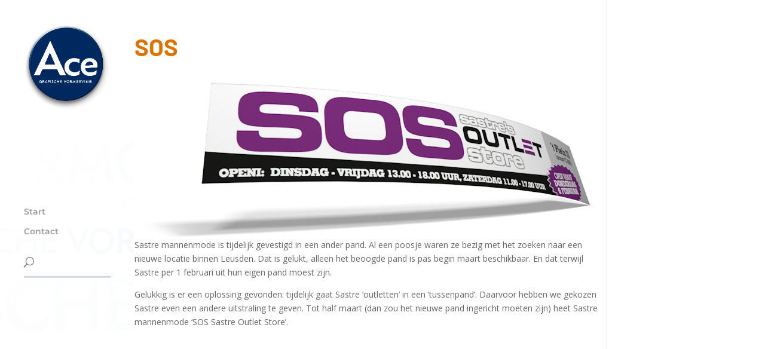

--- FILE ---
content_type: text/css
request_url: https://www.vanace.nl/wp-content/themes/Ace/style.css?ver=1.0.1475168586
body_size: -188
content:
/*
Theme Name: Ace thema
Theme URI: http://www.evanace.nl
Template: Divi
Author: Ace / Theo Houkes
Version: 1.0.1475168586
Updated: 2016-09-29 19:03:06

*/


/* Lijn onder menu post */
#et-top-navigation{
border-bottom: solid 1px #002664;
}

--- FILE ---
content_type: text/css
request_url: https://www.vanace.nl/wp-content/uploads/2021/04/csshero-static-style-ace-thema.css?ver=1
body_size: -232
content:
#bg.et_pb_section .et_pb_tabs .et_pb_tabs_controls {
  background-color: rgba(244, 244, 244, 0);
}


--- FILE ---
content_type: application/x-javascript
request_url: https://www.vanace.nl/wp-content/uploads/wtfdivi/wp_footer.js?ver=1655198522
body_size: -229
content:
jQuery('#footer-info').html("\u00a9 1992 - <span class=\"divibooster_yr\"><\/span><script>jQuery(function($){$(\".divibooster_yr\").text(new Date().getFullYear().toString().substr(2,2));});<\/script> Ace grafische vormgeving  | Leusden  | M 06 1950 1555");jQuery(function($){});